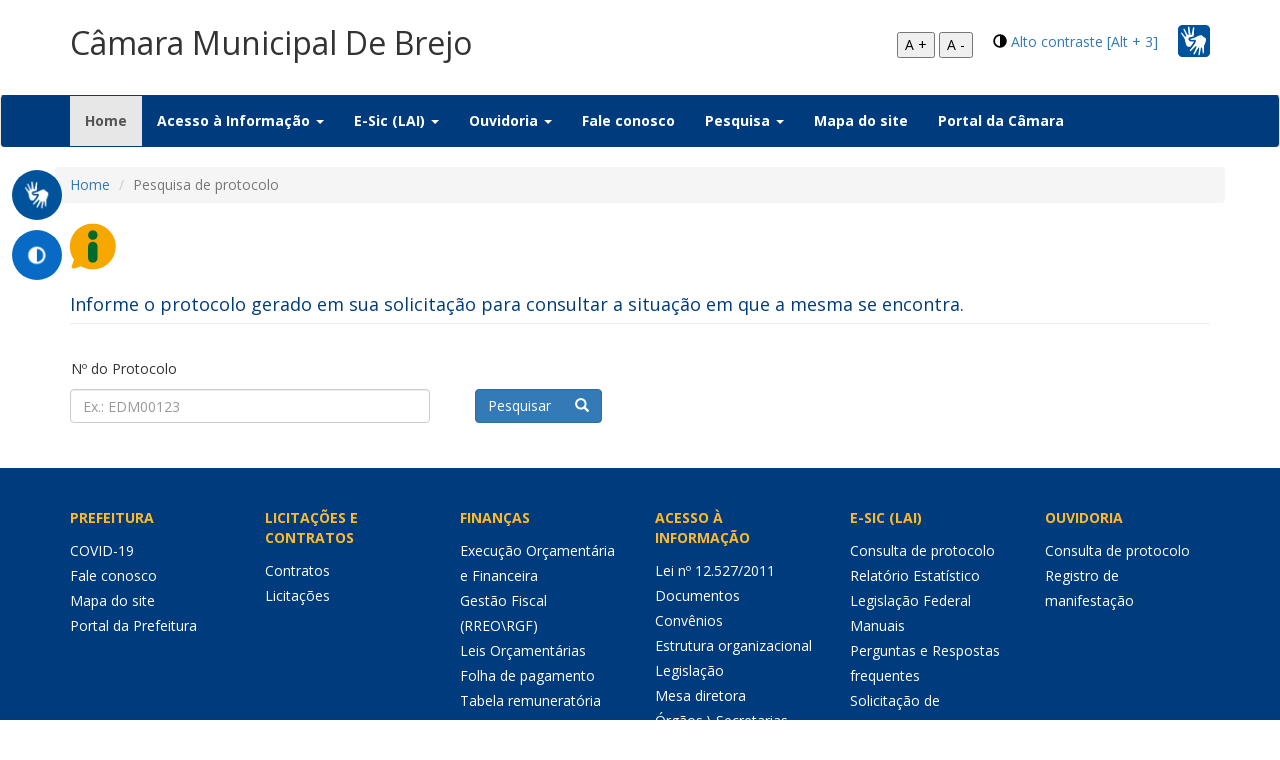

--- FILE ---
content_type: text/css
request_url: https://transparencia.cmbrejo.ma.gov.br/assets/css/buttons-disabled.css
body_size: 1010
content:
/* Estilos para botões desabilitados */
#menu-botoes .box-botao.disabled {
    background-color: #CCCCCC !important;
    cursor: not-allowed !important;
    opacity: 0.6;
}

#menu-botoes .box-botao.disabled:hover {
    background-color: #CCCCCC !important;
    transition: none !important;
}

#menu-botoes .box-botao.disabled a {
    cursor: not-allowed !important;
    pointer-events: none;
}

/* Estilo para botão disabled mas ainda clicável */
#menu-botoes .box-botao.disabled a.clickable {
    cursor: pointer !important;
    pointer-events: auto !important;
}

/* Remove o cursor not-allowed do container quando tem link clickable */
#menu-botoes .box-botao.disabled:has(.clickable) {
    cursor: pointer !important;
}

/* Hover para botão disabled com clickable */
#menu-botoes .box-botao.disabled:has(.clickable):hover {
    background-color: #BBBBBB !important;
}

#menu-botoes .box-botao.disabled span {
    color: #666666 !important;
}

#menu-botoes .box-botao.disabled img {
    opacity: 0.5;
}


--- FILE ---
content_type: application/javascript
request_url: https://transparencia.cmbrejo.ma.gov.br/assets/js/custom.js
body_size: 2517
content:
(function ($) {
    $(document).ready(function () {
        $('ul.dropdown-menu [data-toggle=dropdown]').on('click', function (event) {
            event.preventDefault();
            event.stopPropagation();
            $(this).parent().siblings().removeClass('open');
            $(this).parent().toggleClass('open');
        });
    });


})(jQuery);

/*FUNÇÃO AUTOCONTRATE*/
(function () {
    var Contrast = {
        storage: 'contrastState',
        cssClass: 'contrast',
        currentState: null,
        check: checkContrast,
        getState: getContrastState,
        setState: setContrastState,
        toogle: toogleContrast,
        updateView: updateViewContrast
    };

    window.toggleContrast = function () {
        Contrast.toogle();
    };

    Contrast.check();

    function checkContrast() {
        this.updateView();
    }

    function getContrastState() {
        return localStorage.getItem(this.storage) === 'true';
    }

    function setContrastState(state) {
        localStorage.setItem(this.storage, '' + state);
        this.currentState = state;
        this.updateView();
    }

    function updateViewContrast() {
        var body = document.body;
        if (body !== null) {
            if (this.currentState === null)
                this.currentState = this.getState();

            if (this.currentState)
                body.classList.add(this.cssClass);
            else
                body.classList.remove(this.cssClass);
        }
    }

    function toogleContrast() {
        this.setState(!this.currentState);
    }
})();

/*EOUV*/


$(document).ready(function () {
    //Initialize tooltips
    $('.nav-tabs > li a[title]').tooltip();

    //Wizard
    $('a[data-toggle="tab"]').on('show.bs.tab', function (e) {

        var $target = $(e.target);

        if ($target.parent().hasClass('disabled')) {
            return false;
        }
    });

    $(".next-step").click(function (e) {

        var $active = $('.wizard .nav-tabs li.active');
        $active.next().removeClass('disabled');
        nextTab($active);

    });
    $(".prev-step").click(function (e) {

        var $active = $('.wizard .nav-tabs li.active');
        prevTab($active);

    });
});

function nextTab(elem) {
    $(elem).next().find('a[data-toggle="tab"]').click();
}

function prevTab(elem) {
    $(elem).prev().find('a[data-toggle="tab"]').click();
}


/*FIM EOUV*/

